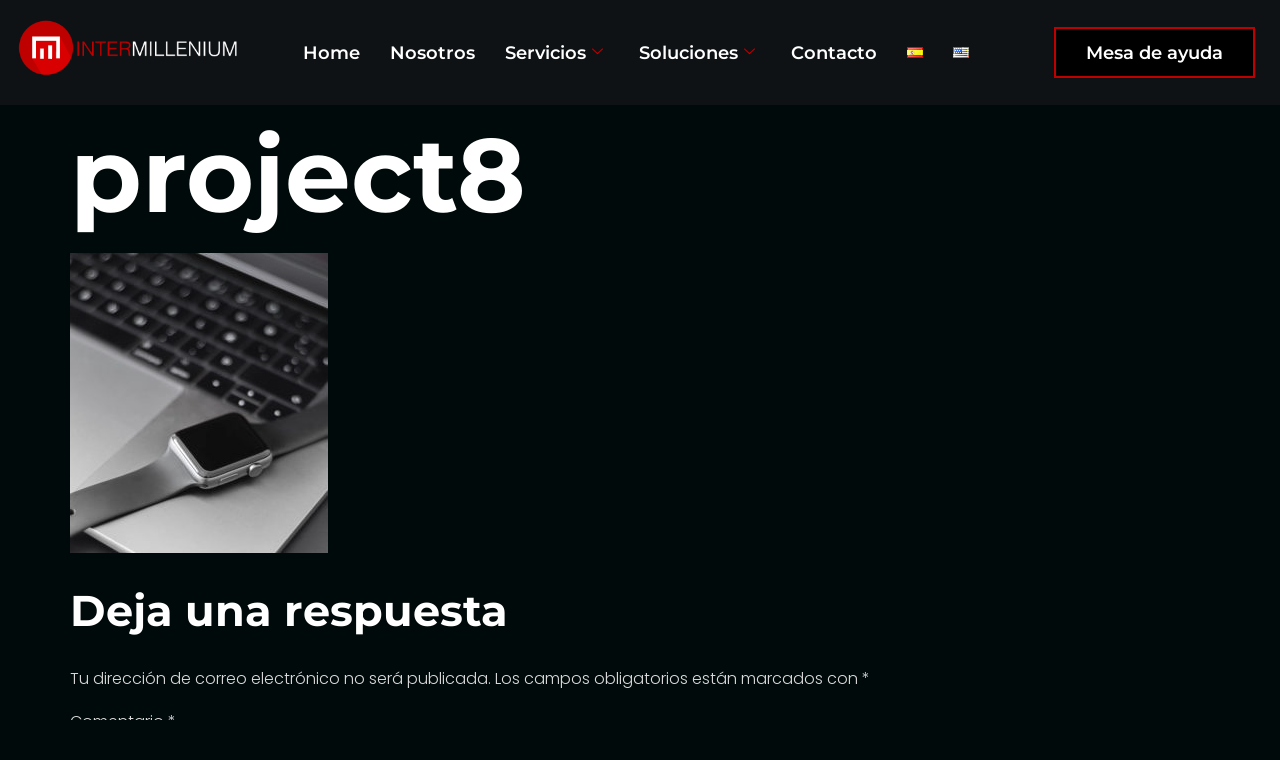

--- FILE ---
content_type: text/css
request_url: https://www.intermillenium.com.co/wp-content/uploads/elementor/css/post-4085.css?ver=1768413897
body_size: 1108
content:
.elementor-4085 .elementor-element.elementor-element-3dd0dfb8:not(.elementor-motion-effects-element-type-background), .elementor-4085 .elementor-element.elementor-element-3dd0dfb8 > .elementor-motion-effects-container > .elementor-motion-effects-layer{background-color:#0F1215;}.elementor-4085 .elementor-element.elementor-element-3dd0dfb8 > .elementor-container{min-height:10vh;}.elementor-4085 .elementor-element.elementor-element-3dd0dfb8{transition:background 0.3s, border 0.3s, border-radius 0.3s, box-shadow 0.3s;}.elementor-4085 .elementor-element.elementor-element-3dd0dfb8 > .elementor-background-overlay{transition:background 0.3s, border-radius 0.3s, opacity 0.3s;}.elementor-bc-flex-widget .elementor-4085 .elementor-element.elementor-element-4388ddd9.elementor-column .elementor-widget-wrap{align-items:center;}.elementor-4085 .elementor-element.elementor-element-4388ddd9.elementor-column.elementor-element[data-element_type="column"] > .elementor-widget-wrap.elementor-element-populated{align-content:center;align-items:center;}.elementor-4085 .elementor-element.elementor-element-4388ddd9 > .elementor-element-populated{padding:1em 1em 1em 1em;}.elementor-bc-flex-widget .elementor-4085 .elementor-element.elementor-element-2a189054.elementor-column .elementor-widget-wrap{align-items:center;}.elementor-4085 .elementor-element.elementor-element-2a189054.elementor-column.elementor-element[data-element_type="column"] > .elementor-widget-wrap.elementor-element-populated{align-content:center;align-items:center;}.elementor-4085 .elementor-element.elementor-element-2a189054 > .elementor-element-populated{padding:1em 1em 1em 1em;}.elementor-4085 .elementor-element.elementor-element-7bac3f18 .elementskit-navbar-nav .elementskit-submenu-panel > li > a{background-color:var( --e-global-color-09a80a4 );font-family:var( --e-global-typography-4d87c80-font-family ), Sans-serif;font-size:var( --e-global-typography-4d87c80-font-size );font-weight:var( --e-global-typography-4d87c80-font-weight );line-height:var( --e-global-typography-4d87c80-line-height );letter-spacing:var( --e-global-typography-4d87c80-letter-spacing );word-spacing:var( --e-global-typography-4d87c80-word-spacing );padding:10px 20px 10px 20px;color:var( --e-global-color-secondary );}
					.elementor-4085 .elementor-element.elementor-element-7bac3f18 .elementskit-navbar-nav .elementskit-submenu-panel > li > a:hover,
					.elementor-4085 .elementor-element.elementor-element-7bac3f18 .elementskit-navbar-nav .elementskit-submenu-panel > li > a:focus,
					.elementor-4085 .elementor-element.elementor-element-7bac3f18 .elementskit-navbar-nav .elementskit-submenu-panel > li > a:active,
					.elementor-4085 .elementor-element.elementor-element-7bac3f18 .elementskit-navbar-nav .elementskit-submenu-panel > li:hover > a{background-color:var( --e-global-color-09a80a4 );}.elementor-4085 .elementor-element.elementor-element-7bac3f18 .elementskit-navbar-nav .elementskit-submenu-panel > li.current-menu-item > a{background-color:var( --e-global-color-09a80a4 );color:#BF0000 !important;}.elementor-4085 .elementor-element.elementor-element-7bac3f18 .elementskit-navbar-nav .elementskit-submenu-panel{background-color:var( --e-global-color-8a8263c );border-style:solid;border-width:0px 1px 1px 1px;border-color:var( --e-global-color-secondary );border-radius:0px 0px 0px 0px;min-width:220px;}.elementor-4085 .elementor-element.elementor-element-7bac3f18 .elementskit-menu-hamburger{background-color:var( --e-global-color-8a8263c );float:right;border-style:solid;border-color:var( --e-global-color-secondary );}.elementor-4085 .elementor-element.elementor-element-7bac3f18 .elementskit-menu-hamburger:hover{background-color:var( --e-global-color-96d2ae3 );border-style:solid;border-color:var( --e-global-color-primary );}.elementor-4085 .elementor-element.elementor-element-7bac3f18 .elementskit-menu-close{background-color:var( --e-global-color-accent );border-style:solid;border-color:var( --e-global-color-secondary );color:var( --e-global-color-secondary );}.elementor-4085 .elementor-element.elementor-element-7bac3f18 .elementskit-menu-close:hover{background-color:var( --e-global-color-96d2ae3 );border-style:solid;border-color:var( --e-global-color-primary );color:var( --e-global-color-primary );}.elementor-4085 .elementor-element.elementor-element-7bac3f18 .elementskit-menu-container{height:30px;border-radius:0px 0px 0px 0px;}.elementor-4085 .elementor-element.elementor-element-7bac3f18 .elementskit-navbar-nav li a .ekit-menu-icon{padding:30px 30px 30px 30px;}.elementor-4085 .elementor-element.elementor-element-7bac3f18 .elementskit-navbar-nav > li > a{font-family:var( --e-global-typography-4d87c80-font-family ), Sans-serif;font-size:var( --e-global-typography-4d87c80-font-size );font-weight:var( --e-global-typography-4d87c80-font-weight );line-height:var( --e-global-typography-4d87c80-line-height );letter-spacing:var( --e-global-typography-4d87c80-letter-spacing );word-spacing:var( --e-global-typography-4d87c80-word-spacing );color:var( --e-global-color-secondary );padding:0px 15px 0px 15px;}.elementor-4085 .elementor-element.elementor-element-7bac3f18 .elementskit-navbar-nav > li > a:hover{color:#BF0000;}.elementor-4085 .elementor-element.elementor-element-7bac3f18 .elementskit-navbar-nav > li > a:focus{color:#BF0000;}.elementor-4085 .elementor-element.elementor-element-7bac3f18 .elementskit-navbar-nav > li > a:active{color:#BF0000;}.elementor-4085 .elementor-element.elementor-element-7bac3f18 .elementskit-navbar-nav > li:hover > a{color:#BF0000;}.elementor-4085 .elementor-element.elementor-element-7bac3f18 .elementskit-navbar-nav > li:hover > a .elementskit-submenu-indicator{color:#BF0000;}.elementor-4085 .elementor-element.elementor-element-7bac3f18 .elementskit-navbar-nav > li > a:hover .elementskit-submenu-indicator{color:#BF0000;}.elementor-4085 .elementor-element.elementor-element-7bac3f18 .elementskit-navbar-nav > li > a:focus .elementskit-submenu-indicator{color:#BF0000;}.elementor-4085 .elementor-element.elementor-element-7bac3f18 .elementskit-navbar-nav > li > a:active .elementskit-submenu-indicator{color:#BF0000;}.elementor-4085 .elementor-element.elementor-element-7bac3f18 .elementskit-navbar-nav > li.current-menu-item > a{color:#BF0000;}.elementor-4085 .elementor-element.elementor-element-7bac3f18 .elementskit-navbar-nav > li.current-menu-ancestor > a{color:#BF0000;}.elementor-4085 .elementor-element.elementor-element-7bac3f18 .elementskit-navbar-nav > li.current-menu-ancestor > a .elementskit-submenu-indicator{color:#BF0000;}.elementor-4085 .elementor-element.elementor-element-7bac3f18 .elementskit-navbar-nav > li > a .elementskit-submenu-indicator{color:#BF0000;fill:#BF0000;}.elementor-4085 .elementor-element.elementor-element-7bac3f18 .elementskit-navbar-nav > li > a .ekit-submenu-indicator-icon{color:#BF0000;fill:#BF0000;}.elementor-4085 .elementor-element.elementor-element-7bac3f18 .elementskit-navbar-nav .elementskit-submenu-panel > li > a:hover{color:#BF0000;}.elementor-4085 .elementor-element.elementor-element-7bac3f18 .elementskit-navbar-nav .elementskit-submenu-panel > li > a:focus{color:#BF0000;}.elementor-4085 .elementor-element.elementor-element-7bac3f18 .elementskit-navbar-nav .elementskit-submenu-panel > li > a:active{color:#BF0000;}.elementor-4085 .elementor-element.elementor-element-7bac3f18 .elementskit-navbar-nav .elementskit-submenu-panel > li:hover > a{color:#BF0000;}.elementor-4085 .elementor-element.elementor-element-7bac3f18 .elementskit-submenu-panel{padding:15px 0px 15px 15px;}.elementor-4085 .elementor-element.elementor-element-7bac3f18 .elementskit-menu-hamburger .elementskit-menu-hamburger-icon{background-color:var( --e-global-color-secondary );}.elementor-4085 .elementor-element.elementor-element-7bac3f18 .elementskit-menu-hamburger > .ekit-menu-icon{color:var( --e-global-color-secondary );}.elementor-4085 .elementor-element.elementor-element-7bac3f18 .elementskit-menu-hamburger:hover .elementskit-menu-hamburger-icon{background-color:var( --e-global-color-primary );}.elementor-4085 .elementor-element.elementor-element-7bac3f18 .elementskit-menu-hamburger:hover > .ekit-menu-icon{color:var( --e-global-color-primary );}.elementor-bc-flex-widget .elementor-4085 .elementor-element.elementor-element-4f3fca60.elementor-column .elementor-widget-wrap{align-items:center;}.elementor-4085 .elementor-element.elementor-element-4f3fca60.elementor-column.elementor-element[data-element_type="column"] > .elementor-widget-wrap.elementor-element-populated{align-content:center;align-items:center;}.elementor-4085 .elementor-element.elementor-element-4f3fca60 > .elementor-element-populated{padding:1em 1em 1em 1em;}.elementor-4085 .elementor-element.elementor-element-60199730 .elementor-button{background-color:#000000;font-family:var( --e-global-typography-4d87c80-font-family ), Sans-serif;font-size:var( --e-global-typography-4d87c80-font-size );font-weight:var( --e-global-typography-4d87c80-font-weight );line-height:var( --e-global-typography-4d87c80-line-height );letter-spacing:var( --e-global-typography-4d87c80-letter-spacing );word-spacing:var( --e-global-typography-4d87c80-word-spacing );fill:#FFFFFF;color:#FFFFFF;border-style:solid;border-width:2px 2px 2px 2px;border-color:#BF0000;border-radius:0px 0px 0px 0px;padding:15px 30px 15px 30px;}.elementor-4085 .elementor-element.elementor-element-60199730 .elementor-button:hover, .elementor-4085 .elementor-element.elementor-element-60199730 .elementor-button:focus{background-color:#FFFFFF;color:#000000;border-color:#000000;}.elementor-4085 .elementor-element.elementor-element-60199730 .elementor-button:hover svg, .elementor-4085 .elementor-element.elementor-element-60199730 .elementor-button:focus svg{fill:#000000;}@media(max-width:1024px){.elementor-4085 .elementor-element.elementor-element-7bac3f18 .elementskit-menu-container{background-color:var( --e-global-color-96d2ae3 );max-width:350%;border-radius:0px 0px 0px 0px;}.elementor-4085 .elementor-element.elementor-element-7bac3f18 .elementskit-nav-identity-panel{padding:10px 0px 10px 0px;}.elementor-4085 .elementor-element.elementor-element-7bac3f18 .elementskit-navbar-nav > li > a{font-size:var( --e-global-typography-4d87c80-font-size );line-height:var( --e-global-typography-4d87c80-line-height );letter-spacing:var( --e-global-typography-4d87c80-letter-spacing );word-spacing:var( --e-global-typography-4d87c80-word-spacing );color:var( --e-global-color-secondary );padding:10px 15px 10px 15px;}.elementor-4085 .elementor-element.elementor-element-7bac3f18 .elementskit-navbar-nav > li > a:hover{color:var( --e-global-color-primary );}.elementor-4085 .elementor-element.elementor-element-7bac3f18 .elementskit-navbar-nav > li > a:focus{color:var( --e-global-color-primary );}.elementor-4085 .elementor-element.elementor-element-7bac3f18 .elementskit-navbar-nav > li > a:active{color:var( --e-global-color-primary );}.elementor-4085 .elementor-element.elementor-element-7bac3f18 .elementskit-navbar-nav > li:hover > a{color:var( --e-global-color-primary );}.elementor-4085 .elementor-element.elementor-element-7bac3f18 .elementskit-navbar-nav > li:hover > a .elementskit-submenu-indicator{color:var( --e-global-color-primary );}.elementor-4085 .elementor-element.elementor-element-7bac3f18 .elementskit-navbar-nav > li > a:hover .elementskit-submenu-indicator{color:var( --e-global-color-primary );}.elementor-4085 .elementor-element.elementor-element-7bac3f18 .elementskit-navbar-nav > li > a:focus .elementskit-submenu-indicator{color:var( --e-global-color-primary );}.elementor-4085 .elementor-element.elementor-element-7bac3f18 .elementskit-navbar-nav > li > a:active .elementskit-submenu-indicator{color:var( --e-global-color-primary );}.elementor-4085 .elementor-element.elementor-element-7bac3f18 .elementskit-navbar-nav > li.current-menu-item > a{color:var( --e-global-color-primary );}.elementor-4085 .elementor-element.elementor-element-7bac3f18 .elementskit-navbar-nav > li.current-menu-ancestor > a{color:var( --e-global-color-primary );}.elementor-4085 .elementor-element.elementor-element-7bac3f18 .elementskit-navbar-nav > li.current-menu-ancestor > a .elementskit-submenu-indicator{color:var( --e-global-color-primary );}.elementor-4085 .elementor-element.elementor-element-7bac3f18 .elementskit-navbar-nav .elementskit-submenu-panel > li > a{font-size:var( --e-global-typography-4d87c80-font-size );line-height:var( --e-global-typography-4d87c80-line-height );letter-spacing:var( --e-global-typography-4d87c80-letter-spacing );word-spacing:var( --e-global-typography-4d87c80-word-spacing );padding:15px 15px 15px 15px;color:var( --e-global-color-secondary );}.elementor-4085 .elementor-element.elementor-element-7bac3f18 .elementskit-navbar-nav .elementskit-submenu-panel{border-radius:0px 0px 0px 0px;}.elementor-4085 .elementor-element.elementor-element-7bac3f18 .elementskit-menu-hamburger{padding:15px 15px 15px 15px;width:45px;border-radius:0px;border-width:2px 2px 2px 2px;}.elementor-4085 .elementor-element.elementor-element-7bac3f18 .elementskit-menu-hamburger:hover{border-width:2px 2px 2px 2px;}.elementor-4085 .elementor-element.elementor-element-7bac3f18 .elementskit-menu-close{padding:15px 15px 15px 15px;margin:15px 15px 15px 15px;width:45px;border-radius:0px;border-width:2px 2px 2px 2px;}.elementor-4085 .elementor-element.elementor-element-7bac3f18 .elementskit-menu-close:hover{border-width:2px 2px 2px 2px;}.elementor-4085 .elementor-element.elementor-element-7bac3f18 .elementskit-nav-logo > img{max-width:280px;max-height:135px;}.elementor-4085 .elementor-element.elementor-element-7bac3f18 .elementskit-nav-logo{margin:5px 0px 5px 0px;padding:5px 5px 5px 5px;}.elementor-4085 .elementor-element.elementor-element-60199730 .elementor-button{font-size:var( --e-global-typography-4d87c80-font-size );line-height:var( --e-global-typography-4d87c80-line-height );letter-spacing:var( --e-global-typography-4d87c80-letter-spacing );word-spacing:var( --e-global-typography-4d87c80-word-spacing );}}@media(min-width:768px){.elementor-4085 .elementor-element.elementor-element-4388ddd9{width:20%;}.elementor-4085 .elementor-element.elementor-element-2a189054{width:59.333%;}.elementor-4085 .elementor-element.elementor-element-4f3fca60{width:20%;}}@media(max-width:1024px) and (min-width:768px){.elementor-4085 .elementor-element.elementor-element-4388ddd9{width:40%;}.elementor-4085 .elementor-element.elementor-element-2a189054{width:20%;}.elementor-4085 .elementor-element.elementor-element-4f3fca60{width:40%;}}@media(max-width:767px){.elementor-4085 .elementor-element.elementor-element-2a189054{width:20%;}.elementor-4085 .elementor-element.elementor-element-7bac3f18 .elementskit-navbar-nav > li > a{font-size:var( --e-global-typography-4d87c80-font-size );line-height:var( --e-global-typography-4d87c80-line-height );letter-spacing:var( --e-global-typography-4d87c80-letter-spacing );word-spacing:var( --e-global-typography-4d87c80-word-spacing );}.elementor-4085 .elementor-element.elementor-element-7bac3f18 .elementskit-navbar-nav .elementskit-submenu-panel > li > a{font-size:var( --e-global-typography-4d87c80-font-size );line-height:var( --e-global-typography-4d87c80-line-height );letter-spacing:var( --e-global-typography-4d87c80-letter-spacing );word-spacing:var( --e-global-typography-4d87c80-word-spacing );}.elementor-4085 .elementor-element.elementor-element-7bac3f18 .elementskit-nav-logo > img{max-width:200px;max-height:100px;}.elementor-4085 .elementor-element.elementor-element-4f3fca60{width:80%;}.elementor-4085 .elementor-element.elementor-element-60199730 .elementor-button{font-size:var( --e-global-typography-4d87c80-font-size );line-height:var( --e-global-typography-4d87c80-line-height );letter-spacing:var( --e-global-typography-4d87c80-letter-spacing );word-spacing:var( --e-global-typography-4d87c80-word-spacing );}}

--- FILE ---
content_type: text/css
request_url: https://www.intermillenium.com.co/wp-content/uploads/elementor/css/post-4128.css?ver=1768413897
body_size: 1208
content:
.elementor-4128 .elementor-element.elementor-element-709c3056:not(.elementor-motion-effects-element-type-background), .elementor-4128 .elementor-element.elementor-element-709c3056 > .elementor-motion-effects-container > .elementor-motion-effects-layer{background-color:#0F1215;}.elementor-4128 .elementor-element.elementor-element-709c3056 > .elementor-background-overlay{background-image:url("https://www.intermillenium.com.co/wp-content/uploads/2023/03/formas-blancas-abajo.png");background-position:center center;background-repeat:no-repeat;background-size:cover;opacity:0.4;transition:background 0.3s, border-radius 0.3s, opacity 0.3s;}.elementor-4128 .elementor-element.elementor-element-709c3056{transition:background 0.3s, border 0.3s, border-radius 0.3s, box-shadow 0.3s;padding:6em 1em 0em 1em;}.elementor-4128 .elementor-element.elementor-element-7836ef8c > .elementor-element-populated{padding:0em 0em 0em 0em;}.elementor-4128 .elementor-element.elementor-element-dec316d{border-style:solid;border-width:0px 0px 1px 0px;border-color:var( --e-global-color-secondary );padding:0em 0em 2em 0em;}.elementor-bc-flex-widget .elementor-4128 .elementor-element.elementor-element-320a0900.elementor-column .elementor-widget-wrap{align-items:flex-start;}.elementor-4128 .elementor-element.elementor-element-320a0900.elementor-column.elementor-element[data-element_type="column"] > .elementor-widget-wrap.elementor-element-populated{align-content:flex-start;align-items:flex-start;}.elementor-4128 .elementor-element.elementor-element-320a0900 > .elementor-element-populated{padding:1em 1em 1em 1em;}.elementor-4128 .elementor-element.elementor-element-4dce0d11 > .elementor-widget-container{margin:-7% 0% 0% 0%;}.elementor-4128 .elementor-element.elementor-element-4dce0d11{text-align:start;}.elementor-4128 .elementor-element.elementor-element-5191c56c > .elementor-element-populated{padding:1em 1em 1em 3em;}.elementor-4128 .elementor-element.elementor-element-696916a5{text-align:start;}.elementor-4128 .elementor-element.elementor-element-696916a5 .elementor-heading-title{font-family:var( --e-global-typography-b6ffe54-font-family ), Sans-serif;font-size:var( --e-global-typography-b6ffe54-font-size );font-weight:var( --e-global-typography-b6ffe54-font-weight );line-height:var( --e-global-typography-b6ffe54-line-height );letter-spacing:var( --e-global-typography-b6ffe54-letter-spacing );word-spacing:var( --e-global-typography-b6ffe54-word-spacing );color:#BF0000;}.elementor-4128 .elementor-element.elementor-element-79778a12 .elementor-icon-list-items:not(.elementor-inline-items) .elementor-icon-list-item:not(:last-child){padding-block-end:calc(5px/2);}.elementor-4128 .elementor-element.elementor-element-79778a12 .elementor-icon-list-items:not(.elementor-inline-items) .elementor-icon-list-item:not(:first-child){margin-block-start:calc(5px/2);}.elementor-4128 .elementor-element.elementor-element-79778a12 .elementor-icon-list-items.elementor-inline-items .elementor-icon-list-item{margin-inline:calc(5px/2);}.elementor-4128 .elementor-element.elementor-element-79778a12 .elementor-icon-list-items.elementor-inline-items{margin-inline:calc(-5px/2);}.elementor-4128 .elementor-element.elementor-element-79778a12 .elementor-icon-list-items.elementor-inline-items .elementor-icon-list-item:after{inset-inline-end:calc(-5px/2);}.elementor-4128 .elementor-element.elementor-element-79778a12 .elementor-icon-list-icon i{transition:color 0.3s;}.elementor-4128 .elementor-element.elementor-element-79778a12 .elementor-icon-list-icon svg{transition:fill 0.3s;}.elementor-4128 .elementor-element.elementor-element-79778a12{--e-icon-list-icon-size:14px;--icon-vertical-offset:0px;}.elementor-4128 .elementor-element.elementor-element-79778a12 .elementor-icon-list-item > .elementor-icon-list-text, .elementor-4128 .elementor-element.elementor-element-79778a12 .elementor-icon-list-item > a{font-family:var( --e-global-typography-text-font-family ), Sans-serif;font-size:var( --e-global-typography-text-font-size );font-weight:var( --e-global-typography-text-font-weight );line-height:var( --e-global-typography-text-line-height );}.elementor-4128 .elementor-element.elementor-element-79778a12 .elementor-icon-list-text{color:var( --e-global-color-secondary );transition:color 0.3s;}.elementor-4128 .elementor-element.elementor-element-79778a12 .elementor-icon-list-item:hover .elementor-icon-list-text{color:var( --e-global-color-primary );}.elementor-4128 .elementor-element.elementor-element-370f4755 > .elementor-element-populated{padding:1em 1em 1em 1em;}.elementor-4128 .elementor-element.elementor-element-3e133380{text-align:start;}.elementor-4128 .elementor-element.elementor-element-3e133380 .elementor-heading-title{font-family:var( --e-global-typography-b6ffe54-font-family ), Sans-serif;font-size:var( --e-global-typography-b6ffe54-font-size );font-weight:var( --e-global-typography-b6ffe54-font-weight );line-height:var( --e-global-typography-b6ffe54-line-height );letter-spacing:var( --e-global-typography-b6ffe54-letter-spacing );word-spacing:var( --e-global-typography-b6ffe54-word-spacing );color:#BF0000;}.elementor-4128 .elementor-element.elementor-element-356b1aac .elementor-icon-list-items:not(.elementor-inline-items) .elementor-icon-list-item:not(:last-child){padding-block-end:calc(5px/2);}.elementor-4128 .elementor-element.elementor-element-356b1aac .elementor-icon-list-items:not(.elementor-inline-items) .elementor-icon-list-item:not(:first-child){margin-block-start:calc(5px/2);}.elementor-4128 .elementor-element.elementor-element-356b1aac .elementor-icon-list-items.elementor-inline-items .elementor-icon-list-item{margin-inline:calc(5px/2);}.elementor-4128 .elementor-element.elementor-element-356b1aac .elementor-icon-list-items.elementor-inline-items{margin-inline:calc(-5px/2);}.elementor-4128 .elementor-element.elementor-element-356b1aac .elementor-icon-list-items.elementor-inline-items .elementor-icon-list-item:after{inset-inline-end:calc(-5px/2);}.elementor-4128 .elementor-element.elementor-element-356b1aac .elementor-icon-list-icon i{transition:color 0.3s;}.elementor-4128 .elementor-element.elementor-element-356b1aac .elementor-icon-list-icon svg{transition:fill 0.3s;}.elementor-4128 .elementor-element.elementor-element-356b1aac{--e-icon-list-icon-size:14px;--icon-vertical-offset:0px;}.elementor-4128 .elementor-element.elementor-element-356b1aac .elementor-icon-list-item > .elementor-icon-list-text, .elementor-4128 .elementor-element.elementor-element-356b1aac .elementor-icon-list-item > a{font-family:var( --e-global-typography-text-font-family ), Sans-serif;font-size:var( --e-global-typography-text-font-size );font-weight:var( --e-global-typography-text-font-weight );line-height:var( --e-global-typography-text-line-height );}.elementor-4128 .elementor-element.elementor-element-356b1aac .elementor-icon-list-text{color:var( --e-global-color-secondary );transition:color 0.3s;}.elementor-4128 .elementor-element.elementor-element-356b1aac .elementor-icon-list-item:hover .elementor-icon-list-text{color:var( --e-global-color-primary );}.elementor-4128 .elementor-element.elementor-element-56b94f3 > .elementor-element-populated{padding:1em 1em 1em 1em;}.elementor-4128 .elementor-element.elementor-element-5b2e5794{text-align:start;}.elementor-4128 .elementor-element.elementor-element-5b2e5794 .elementor-heading-title{font-family:var( --e-global-typography-b6ffe54-font-family ), Sans-serif;font-size:var( --e-global-typography-b6ffe54-font-size );font-weight:var( --e-global-typography-b6ffe54-font-weight );line-height:var( --e-global-typography-b6ffe54-line-height );letter-spacing:var( --e-global-typography-b6ffe54-letter-spacing );word-spacing:var( --e-global-typography-b6ffe54-word-spacing );color:#BF0000;}.elementor-4128 .elementor-element.elementor-element-78dd7b09 .elementor-icon-list-items:not(.elementor-inline-items) .elementor-icon-list-item:not(:last-child){padding-block-end:calc(5px/2);}.elementor-4128 .elementor-element.elementor-element-78dd7b09 .elementor-icon-list-items:not(.elementor-inline-items) .elementor-icon-list-item:not(:first-child){margin-block-start:calc(5px/2);}.elementor-4128 .elementor-element.elementor-element-78dd7b09 .elementor-icon-list-items.elementor-inline-items .elementor-icon-list-item{margin-inline:calc(5px/2);}.elementor-4128 .elementor-element.elementor-element-78dd7b09 .elementor-icon-list-items.elementor-inline-items{margin-inline:calc(-5px/2);}.elementor-4128 .elementor-element.elementor-element-78dd7b09 .elementor-icon-list-items.elementor-inline-items .elementor-icon-list-item:after{inset-inline-end:calc(-5px/2);}.elementor-4128 .elementor-element.elementor-element-78dd7b09 .elementor-icon-list-icon i{color:#BF0000;transition:color 0.3s;}.elementor-4128 .elementor-element.elementor-element-78dd7b09 .elementor-icon-list-icon svg{fill:#BF0000;transition:fill 0.3s;}.elementor-4128 .elementor-element.elementor-element-78dd7b09{--e-icon-list-icon-size:16px;--icon-vertical-offset:0px;}.elementor-4128 .elementor-element.elementor-element-78dd7b09 .elementor-icon-list-icon{padding-inline-end:10px;}.elementor-4128 .elementor-element.elementor-element-78dd7b09 .elementor-icon-list-text{color:var( --e-global-color-secondary );transition:color 0.3s;}.elementor-4128 .elementor-element.elementor-element-7a0a0e4f .elementor-repeater-item-48291bb > a :is(i, svg){color:#BF0000;fill:#BF0000;}.elementor-4128 .elementor-element.elementor-element-7a0a0e4f .elementor-repeater-item-48291bb > a{background-color:var( --e-global-color-secondary );}.elementor-4128 .elementor-element.elementor-element-7a0a0e4f .elementor-repeater-item-48291bb > a:hover{color:var( --e-global-color-secondary );background-color:var( --e-global-color-accent );}.elementor-4128 .elementor-element.elementor-element-7a0a0e4f .elementor-repeater-item-48291bb > a:hover svg path{stroke:var( --e-global-color-secondary );fill:var( --e-global-color-secondary );}.elementor-4128 .elementor-element.elementor-element-7a0a0e4f .elementor-repeater-item-7c655c2 > a :is(i, svg){color:#BF0000;fill:#BF0000;}.elementor-4128 .elementor-element.elementor-element-7a0a0e4f .elementor-repeater-item-7c655c2 > a{background-color:var( --e-global-color-secondary );}.elementor-4128 .elementor-element.elementor-element-7a0a0e4f .elementor-repeater-item-7c655c2 > a:hover{color:var( --e-global-color-secondary );background-color:var( --e-global-color-accent );}.elementor-4128 .elementor-element.elementor-element-7a0a0e4f .elementor-repeater-item-7c655c2 > a:hover svg path{stroke:var( --e-global-color-secondary );fill:var( --e-global-color-secondary );}.elementor-4128 .elementor-element.elementor-element-7a0a0e4f .ekit_social_media{text-align:left;}.elementor-4128 .elementor-element.elementor-element-7a0a0e4f .ekit_social_media > li > a{text-align:center;text-decoration:overline;border-radius:100% 100% 100% 100%;width:35px;height:35px;line-height:33px;}.elementor-4128 .elementor-element.elementor-element-7a0a0e4f .ekit_social_media > li{display:inline-block;margin:5px 5px 5px 5px;}.elementor-4128 .elementor-element.elementor-element-7a0a0e4f .ekit_social_media > li > a i{font-size:15px;}.elementor-4128 .elementor-element.elementor-element-7a0a0e4f .ekit_social_media > li > a svg{max-width:15px;}.elementor-4128 .elementor-element.elementor-element-6f45290 .elementor-icon-list-items:not(.elementor-inline-items) .elementor-icon-list-item:not(:last-child){padding-block-end:calc(5px/2);}.elementor-4128 .elementor-element.elementor-element-6f45290 .elementor-icon-list-items:not(.elementor-inline-items) .elementor-icon-list-item:not(:first-child){margin-block-start:calc(5px/2);}.elementor-4128 .elementor-element.elementor-element-6f45290 .elementor-icon-list-items.elementor-inline-items .elementor-icon-list-item{margin-inline:calc(5px/2);}.elementor-4128 .elementor-element.elementor-element-6f45290 .elementor-icon-list-items.elementor-inline-items{margin-inline:calc(-5px/2);}.elementor-4128 .elementor-element.elementor-element-6f45290 .elementor-icon-list-items.elementor-inline-items .elementor-icon-list-item:after{inset-inline-end:calc(-5px/2);}.elementor-4128 .elementor-element.elementor-element-6f45290 .elementor-icon-list-icon i{transition:color 0.3s;}.elementor-4128 .elementor-element.elementor-element-6f45290 .elementor-icon-list-icon svg{transition:fill 0.3s;}.elementor-4128 .elementor-element.elementor-element-6f45290{--e-icon-list-icon-size:14px;--icon-vertical-offset:0px;}.elementor-4128 .elementor-element.elementor-element-6f45290 .elementor-icon-list-item > .elementor-icon-list-text, .elementor-4128 .elementor-element.elementor-element-6f45290 .elementor-icon-list-item > a{font-family:var( --e-global-typography-text-font-family ), Sans-serif;font-size:var( --e-global-typography-text-font-size );font-weight:var( --e-global-typography-text-font-weight );line-height:var( --e-global-typography-text-line-height );}.elementor-4128 .elementor-element.elementor-element-6f45290 .elementor-icon-list-text{color:var( --e-global-color-secondary );transition:color 0.3s;}.elementor-4128 .elementor-element.elementor-element-6f45290 .elementor-icon-list-item:hover .elementor-icon-list-text{color:#BF0000;}@media(max-width:1024px) and (min-width:768px){.elementor-4128 .elementor-element.elementor-element-320a0900{width:100%;}.elementor-4128 .elementor-element.elementor-element-5191c56c{width:50%;}.elementor-4128 .elementor-element.elementor-element-370f4755{width:50%;}.elementor-4128 .elementor-element.elementor-element-56b94f3{width:50%;}}@media(max-width:1024px){.elementor-4128 .elementor-element.elementor-element-5191c56c > .elementor-element-populated{padding:1em 1em 1em 1em;}.elementor-4128 .elementor-element.elementor-element-696916a5 .elementor-heading-title{font-size:var( --e-global-typography-b6ffe54-font-size );line-height:var( --e-global-typography-b6ffe54-line-height );letter-spacing:var( --e-global-typography-b6ffe54-letter-spacing );word-spacing:var( --e-global-typography-b6ffe54-word-spacing );}.elementor-4128 .elementor-element.elementor-element-79778a12 .elementor-icon-list-item > .elementor-icon-list-text, .elementor-4128 .elementor-element.elementor-element-79778a12 .elementor-icon-list-item > a{font-size:var( --e-global-typography-text-font-size );line-height:var( --e-global-typography-text-line-height );}.elementor-4128 .elementor-element.elementor-element-370f4755 > .elementor-element-populated{padding:1em 1em 1em 1em;}.elementor-4128 .elementor-element.elementor-element-3e133380 .elementor-heading-title{font-size:var( --e-global-typography-b6ffe54-font-size );line-height:var( --e-global-typography-b6ffe54-line-height );letter-spacing:var( --e-global-typography-b6ffe54-letter-spacing );word-spacing:var( --e-global-typography-b6ffe54-word-spacing );}.elementor-4128 .elementor-element.elementor-element-356b1aac .elementor-icon-list-item > .elementor-icon-list-text, .elementor-4128 .elementor-element.elementor-element-356b1aac .elementor-icon-list-item > a{font-size:var( --e-global-typography-text-font-size );line-height:var( --e-global-typography-text-line-height );}.elementor-4128 .elementor-element.elementor-element-56b94f3 > .elementor-element-populated{padding:1em 1em 1em 1em;}.elementor-4128 .elementor-element.elementor-element-5b2e5794 .elementor-heading-title{font-size:var( --e-global-typography-b6ffe54-font-size );line-height:var( --e-global-typography-b6ffe54-line-height );letter-spacing:var( --e-global-typography-b6ffe54-letter-spacing );word-spacing:var( --e-global-typography-b6ffe54-word-spacing );}.elementor-4128 .elementor-element.elementor-element-6f45290 .elementor-icon-list-item > .elementor-icon-list-text, .elementor-4128 .elementor-element.elementor-element-6f45290 .elementor-icon-list-item > a{font-size:var( --e-global-typography-text-font-size );line-height:var( --e-global-typography-text-line-height );}}@media(max-width:767px){.elementor-4128 .elementor-element.elementor-element-696916a5 .elementor-heading-title{font-size:var( --e-global-typography-b6ffe54-font-size );line-height:var( --e-global-typography-b6ffe54-line-height );letter-spacing:var( --e-global-typography-b6ffe54-letter-spacing );word-spacing:var( --e-global-typography-b6ffe54-word-spacing );}.elementor-4128 .elementor-element.elementor-element-79778a12 .elementor-icon-list-item > .elementor-icon-list-text, .elementor-4128 .elementor-element.elementor-element-79778a12 .elementor-icon-list-item > a{font-size:var( --e-global-typography-text-font-size );line-height:var( --e-global-typography-text-line-height );}.elementor-4128 .elementor-element.elementor-element-3e133380 .elementor-heading-title{font-size:var( --e-global-typography-b6ffe54-font-size );line-height:var( --e-global-typography-b6ffe54-line-height );letter-spacing:var( --e-global-typography-b6ffe54-letter-spacing );word-spacing:var( --e-global-typography-b6ffe54-word-spacing );}.elementor-4128 .elementor-element.elementor-element-356b1aac .elementor-icon-list-item > .elementor-icon-list-text, .elementor-4128 .elementor-element.elementor-element-356b1aac .elementor-icon-list-item > a{font-size:var( --e-global-typography-text-font-size );line-height:var( --e-global-typography-text-line-height );}.elementor-4128 .elementor-element.elementor-element-5b2e5794 .elementor-heading-title{font-size:var( --e-global-typography-b6ffe54-font-size );line-height:var( --e-global-typography-b6ffe54-line-height );letter-spacing:var( --e-global-typography-b6ffe54-letter-spacing );word-spacing:var( --e-global-typography-b6ffe54-word-spacing );}.elementor-4128 .elementor-element.elementor-element-6f45290 .elementor-icon-list-item > .elementor-icon-list-text, .elementor-4128 .elementor-element.elementor-element-6f45290 .elementor-icon-list-item > a{font-size:var( --e-global-typography-text-font-size );line-height:var( --e-global-typography-text-line-height );}}

--- FILE ---
content_type: text/css
request_url: https://www.intermillenium.com.co/wp-content/uploads/elementor/css/post-7129.css?ver=1768413897
body_size: 1025
content:
.elementor-kit-7129{--e-global-color-primary:#00FBF4;--e-global-color-secondary:#FFFFFF;--e-global-color-text:#DADADA;--e-global-color-accent:#010A0A;--e-global-color-09a80a4:#00000000;--e-global-color-8a8263c:#000000B0;--e-global-color-96d2ae3:#0D1B1B;--e-global-color-3b6c098:#02716D;--e-global-typography-primary-font-family:"Montserrat";--e-global-typography-primary-font-weight:600;--e-global-typography-secondary-font-family:"Poppins";--e-global-typography-secondary-font-weight:400;--e-global-typography-text-font-family:"Poppins";--e-global-typography-text-font-size:1rem;--e-global-typography-text-font-weight:300;--e-global-typography-text-line-height:1.8em;--e-global-typography-accent-font-family:"Montserrat";--e-global-typography-ae005dc-font-family:"Montserrat";--e-global-typography-ae005dc-font-size:6.5rem;--e-global-typography-ae005dc-font-weight:700;--e-global-typography-ae005dc-line-height:1.2em;--e-global-typography-f4d4075-font-family:"Montserrat";--e-global-typography-f4d4075-font-size:4rem;--e-global-typography-f4d4075-font-weight:700;--e-global-typography-f4d4075-line-height:1.2em;--e-global-typography-936bfcd-font-family:"Montserrat";--e-global-typography-936bfcd-font-size:2.7rem;--e-global-typography-936bfcd-font-weight:700;--e-global-typography-936bfcd-line-height:1.6em;--e-global-typography-4bf2197-font-family:"Montserrat";--e-global-typography-4bf2197-font-size:1.6rem;--e-global-typography-4bf2197-font-weight:600;--e-global-typography-4bf2197-line-height:1.6em;--e-global-typography-b6ffe54-font-family:"Montserrat";--e-global-typography-b6ffe54-font-size:1.5rem;--e-global-typography-b6ffe54-font-weight:600;--e-global-typography-b6ffe54-line-height:1.6em;--e-global-typography-2dece2a-font-family:"Montserrat";--e-global-typography-2dece2a-font-size:1rem;--e-global-typography-2dece2a-font-weight:600;--e-global-typography-2dece2a-line-height:1.6em;--e-global-typography-4d87c80-font-family:"Montserrat";--e-global-typography-4d87c80-font-size:1.1rem;--e-global-typography-4d87c80-font-weight:600;--e-global-typography-4d87c80-line-height:1em;--e-global-typography-090612f-font-family:"Montserrat";--e-global-typography-090612f-font-size:1rem;--e-global-typography-090612f-font-weight:700;--e-global-typography-090612f-line-height:1.2em;--e-global-typography-f084613-font-family:"Montserrat";--e-global-typography-f084613-font-size:2.4rem;--e-global-typography-f084613-font-weight:800;--e-global-typography-f084613-line-height:1.2em;--e-global-typography-6dbce12-font-family:"Montserrat";--e-global-typography-6dbce12-font-size:5.5rem;--e-global-typography-6dbce12-font-weight:700;--e-global-typography-6dbce12-line-height:1.2em;--e-global-typography-8ebab2a-font-family:"Montserrat";--e-global-typography-8ebab2a-font-size:11rem;--e-global-typography-8ebab2a-font-weight:700;--e-global-typography-8ebab2a-line-height:0.5em;background-color:var( --e-global-color-accent );color:var( --e-global-color-text );font-family:var( --e-global-typography-text-font-family ), Sans-serif;font-size:var( --e-global-typography-text-font-size );font-weight:var( --e-global-typography-text-font-weight );line-height:var( --e-global-typography-text-line-height );}.elementor-kit-7129 button,.elementor-kit-7129 input[type="button"],.elementor-kit-7129 input[type="submit"],.elementor-kit-7129 .elementor-button{background-color:var( --e-global-color-09a80a4 );font-family:var( --e-global-typography-4d87c80-font-family ), Sans-serif;font-size:var( --e-global-typography-4d87c80-font-size );font-weight:var( --e-global-typography-4d87c80-font-weight );line-height:var( --e-global-typography-4d87c80-line-height );letter-spacing:var( --e-global-typography-4d87c80-letter-spacing );word-spacing:var( --e-global-typography-4d87c80-word-spacing );color:var( --e-global-color-primary );border-style:solid;border-width:2px 2px 2px 2px;border-color:var( --e-global-color-primary );border-radius:0px 0px 0px 0px;padding:15px 30px 15px 30px;}.elementor-kit-7129 button:hover,.elementor-kit-7129 button:focus,.elementor-kit-7129 input[type="button"]:hover,.elementor-kit-7129 input[type="button"]:focus,.elementor-kit-7129 input[type="submit"]:hover,.elementor-kit-7129 input[type="submit"]:focus,.elementor-kit-7129 .elementor-button:hover,.elementor-kit-7129 .elementor-button:focus{background-color:var( --e-global-color-secondary );color:var( --e-global-color-accent );border-style:solid;border-width:2px 2px 2px 2px;border-color:var( --e-global-color-accent );border-radius:0px 0px 0px 0px;}.elementor-kit-7129 a{color:var( --e-global-color-primary );}.elementor-kit-7129 a:hover{color:var( --e-global-color-secondary );}.elementor-kit-7129 h1{color:var( --e-global-color-secondary );font-family:var( --e-global-typography-ae005dc-font-family ), Sans-serif;font-size:var( --e-global-typography-ae005dc-font-size );font-weight:var( --e-global-typography-ae005dc-font-weight );line-height:var( --e-global-typography-ae005dc-line-height );letter-spacing:var( --e-global-typography-ae005dc-letter-spacing );word-spacing:var( --e-global-typography-ae005dc-word-spacing );}.elementor-kit-7129 h2{color:var( --e-global-color-secondary );font-family:var( --e-global-typography-f4d4075-font-family ), Sans-serif;font-size:var( --e-global-typography-f4d4075-font-size );font-weight:var( --e-global-typography-f4d4075-font-weight );line-height:var( --e-global-typography-f4d4075-line-height );letter-spacing:var( --e-global-typography-f4d4075-letter-spacing );word-spacing:var( --e-global-typography-f4d4075-word-spacing );}.elementor-kit-7129 h3{color:var( --e-global-color-secondary );font-family:var( --e-global-typography-936bfcd-font-family ), Sans-serif;font-size:var( --e-global-typography-936bfcd-font-size );font-weight:var( --e-global-typography-936bfcd-font-weight );line-height:var( --e-global-typography-936bfcd-line-height );letter-spacing:var( --e-global-typography-936bfcd-letter-spacing );word-spacing:var( --e-global-typography-936bfcd-word-spacing );}.elementor-kit-7129 h4{color:var( --e-global-color-secondary );font-family:var( --e-global-typography-4bf2197-font-family ), Sans-serif;font-size:var( --e-global-typography-4bf2197-font-size );font-weight:var( --e-global-typography-4bf2197-font-weight );line-height:var( --e-global-typography-4bf2197-line-height );letter-spacing:var( --e-global-typography-4bf2197-letter-spacing );word-spacing:var( --e-global-typography-4bf2197-word-spacing );}.elementor-kit-7129 h5{color:var( --e-global-color-secondary );font-family:var( --e-global-typography-b6ffe54-font-family ), Sans-serif;font-size:var( --e-global-typography-b6ffe54-font-size );font-weight:var( --e-global-typography-b6ffe54-font-weight );line-height:var( --e-global-typography-b6ffe54-line-height );letter-spacing:var( --e-global-typography-b6ffe54-letter-spacing );word-spacing:var( --e-global-typography-b6ffe54-word-spacing );}.elementor-kit-7129 h6{color:var( --e-global-color-primary );font-family:var( --e-global-typography-2dece2a-font-family ), Sans-serif;font-size:var( --e-global-typography-2dece2a-font-size );font-weight:var( --e-global-typography-2dece2a-font-weight );line-height:var( --e-global-typography-2dece2a-line-height );letter-spacing:var( --e-global-typography-2dece2a-letter-spacing );word-spacing:var( --e-global-typography-2dece2a-word-spacing );}.elementor-section.elementor-section-boxed > .elementor-container{max-width:1300px;}.e-con{--container-max-width:1300px;}.elementor-widget:not(:last-child){margin-block-end:20px;}.elementor-element{--widgets-spacing:20px 20px;--widgets-spacing-row:20px;--widgets-spacing-column:20px;}{}h1.entry-title{display:var(--page-title-display);}@media(max-width:1024px){.elementor-kit-7129{--e-global-typography-ae005dc-font-size:5rem;--e-global-typography-f4d4075-font-size:3rem;--e-global-typography-936bfcd-font-size:2.5rem;--e-global-typography-936bfcd-line-height:1.6em;--e-global-typography-4bf2197-font-size:1.4rem;--e-global-typography-4bf2197-line-height:1.6em;--e-global-typography-b6ffe54-font-size:1.3rem;--e-global-typography-2dece2a-font-size:1rem;--e-global-typography-f084613-font-size:1.4rem;--e-global-typography-f084613-line-height:1.6em;--e-global-typography-6dbce12-font-size:5rem;--e-global-typography-8ebab2a-font-size:10rem;font-size:var( --e-global-typography-text-font-size );line-height:var( --e-global-typography-text-line-height );}.elementor-kit-7129 h1{font-size:var( --e-global-typography-ae005dc-font-size );line-height:var( --e-global-typography-ae005dc-line-height );letter-spacing:var( --e-global-typography-ae005dc-letter-spacing );word-spacing:var( --e-global-typography-ae005dc-word-spacing );}.elementor-kit-7129 h2{font-size:var( --e-global-typography-f4d4075-font-size );line-height:var( --e-global-typography-f4d4075-line-height );letter-spacing:var( --e-global-typography-f4d4075-letter-spacing );word-spacing:var( --e-global-typography-f4d4075-word-spacing );}.elementor-kit-7129 h3{font-size:var( --e-global-typography-936bfcd-font-size );line-height:var( --e-global-typography-936bfcd-line-height );letter-spacing:var( --e-global-typography-936bfcd-letter-spacing );word-spacing:var( --e-global-typography-936bfcd-word-spacing );}.elementor-kit-7129 h4{font-size:var( --e-global-typography-4bf2197-font-size );line-height:var( --e-global-typography-4bf2197-line-height );letter-spacing:var( --e-global-typography-4bf2197-letter-spacing );word-spacing:var( --e-global-typography-4bf2197-word-spacing );}.elementor-kit-7129 h5{font-size:var( --e-global-typography-b6ffe54-font-size );line-height:var( --e-global-typography-b6ffe54-line-height );letter-spacing:var( --e-global-typography-b6ffe54-letter-spacing );word-spacing:var( --e-global-typography-b6ffe54-word-spacing );}.elementor-kit-7129 h6{font-size:var( --e-global-typography-2dece2a-font-size );line-height:var( --e-global-typography-2dece2a-line-height );letter-spacing:var( --e-global-typography-2dece2a-letter-spacing );word-spacing:var( --e-global-typography-2dece2a-word-spacing );}.elementor-kit-7129 button,.elementor-kit-7129 input[type="button"],.elementor-kit-7129 input[type="submit"],.elementor-kit-7129 .elementor-button{font-size:var( --e-global-typography-4d87c80-font-size );line-height:var( --e-global-typography-4d87c80-line-height );letter-spacing:var( --e-global-typography-4d87c80-letter-spacing );word-spacing:var( --e-global-typography-4d87c80-word-spacing );}.elementor-section.elementor-section-boxed > .elementor-container{max-width:1024px;}.e-con{--container-max-width:1024px;}}@media(max-width:767px){.elementor-kit-7129{--e-global-typography-ae005dc-font-size:3rem;--e-global-typography-f4d4075-font-size:2rem;--e-global-typography-936bfcd-font-size:1.8rem;--e-global-typography-936bfcd-line-height:1.6em;--e-global-typography-4bf2197-font-size:1.4rem;--e-global-typography-4bf2197-line-height:1.6em;--e-global-typography-b6ffe54-font-size:1.3rem;--e-global-typography-2dece2a-font-size:0.9rem;--e-global-typography-f084613-font-size:1.4rem;--e-global-typography-f084613-line-height:1.6em;--e-global-typography-6dbce12-font-size:3rem;--e-global-typography-8ebab2a-font-size:8rem;font-size:var( --e-global-typography-text-font-size );line-height:var( --e-global-typography-text-line-height );}.elementor-kit-7129 h1{font-size:var( --e-global-typography-ae005dc-font-size );line-height:var( --e-global-typography-ae005dc-line-height );letter-spacing:var( --e-global-typography-ae005dc-letter-spacing );word-spacing:var( --e-global-typography-ae005dc-word-spacing );}.elementor-kit-7129 h2{font-size:var( --e-global-typography-f4d4075-font-size );line-height:var( --e-global-typography-f4d4075-line-height );letter-spacing:var( --e-global-typography-f4d4075-letter-spacing );word-spacing:var( --e-global-typography-f4d4075-word-spacing );}.elementor-kit-7129 h3{font-size:var( --e-global-typography-936bfcd-font-size );line-height:var( --e-global-typography-936bfcd-line-height );letter-spacing:var( --e-global-typography-936bfcd-letter-spacing );word-spacing:var( --e-global-typography-936bfcd-word-spacing );}.elementor-kit-7129 h4{font-size:var( --e-global-typography-4bf2197-font-size );line-height:var( --e-global-typography-4bf2197-line-height );letter-spacing:var( --e-global-typography-4bf2197-letter-spacing );word-spacing:var( --e-global-typography-4bf2197-word-spacing );}.elementor-kit-7129 h5{font-size:var( --e-global-typography-b6ffe54-font-size );line-height:var( --e-global-typography-b6ffe54-line-height );letter-spacing:var( --e-global-typography-b6ffe54-letter-spacing );word-spacing:var( --e-global-typography-b6ffe54-word-spacing );}.elementor-kit-7129 h6{font-size:var( --e-global-typography-2dece2a-font-size );line-height:var( --e-global-typography-2dece2a-line-height );letter-spacing:var( --e-global-typography-2dece2a-letter-spacing );word-spacing:var( --e-global-typography-2dece2a-word-spacing );}.elementor-kit-7129 button,.elementor-kit-7129 input[type="button"],.elementor-kit-7129 input[type="submit"],.elementor-kit-7129 .elementor-button{font-size:var( --e-global-typography-4d87c80-font-size );line-height:var( --e-global-typography-4d87c80-line-height );letter-spacing:var( --e-global-typography-4d87c80-letter-spacing );word-spacing:var( --e-global-typography-4d87c80-word-spacing );}.elementor-section.elementor-section-boxed > .elementor-container{max-width:767px;}.e-con{--container-max-width:767px;}}